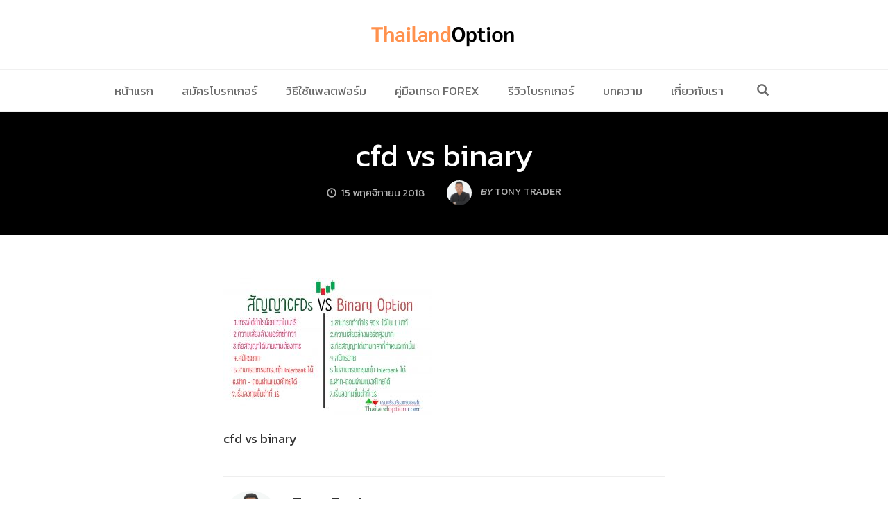

--- FILE ---
content_type: text/html
request_url: https://www.thailandoption.com/cfd-vs-binary/
body_size: 17089
content:
<!DOCTYPE html>
<html dir="ltr" lang="th" prefix="og: https://ogp.me/ns#">
<head>
    <meta charset="UTF-8">
    <meta name="viewport" content="width=device-width, initial-scale=1">
    <link rel="pingback" href="https://www.thailandoption.com/xmlrpc.php">

    <title>cfd vs binary | สอนเทรด iq option | ไบนารี่ ออฟชั่น | binary option</title>
                        <script>
                            /* You can add more configuration options to webfontloader by previously defining the WebFontConfig with your options */
                            if ( typeof WebFontConfig === "undefined" ) {
                                WebFontConfig = new Object();
                            }
                            WebFontConfig['google'] = {families: ['Kanit:100,200,300,400,500,600,700,800,900,100italic,200italic,300italic,400italic,500italic,600italic,700italic,800italic,900italic']};

                            (function() {
                                var wf = document.createElement( 'script' );
                                wf.src = 'https://ajax.googleapis.com/ajax/libs/webfont/1.5.3/webfont.js';
                                wf.type = 'text/javascript';
                                wf.async = 'true';
                                var s = document.getElementsByTagName( 'script' )[0];
                                s.parentNode.insertBefore( wf, s );
                            })();
                        </script>
                        
		<!-- All in One SEO 4.8.1.1 - aioseo.com -->
	<meta name="description" content="cfd vs binary" />
	<meta name="robots" content="max-image-preview:large" />
	<meta name="author" content="Tony Trader"/>
	<link rel="canonical" href="https://www.thailandoption.com/cfd-vs-binary/" />
	<meta name="generator" content="All in One SEO (AIOSEO) 4.8.1.1" />
		<meta property="og:locale" content="th_TH" />
		<meta property="og:site_name" content="ไบนารี่ออฟชั่น-ครบเครื่องเรื่องเทรดไบนารี่ออฟชั่น" />
		<meta property="og:type" content="article" />
		<meta property="og:title" content="cfd vs binary | สอนเทรด iq option | ไบนารี่ ออฟชั่น | binary option" />
		<meta property="og:description" content="cfd vs binary" />
		<meta property="og:url" content="https://www.thailandoption.com/cfd-vs-binary/" />
		<meta property="og:image" content="https://www.thailandoption.com/wp-content/uploads/2022/09/thailandoption-admin-logo.jpg" />
		<meta property="og:image:secure_url" content="https://www.thailandoption.com/wp-content/uploads/2022/09/thailandoption-admin-logo.jpg" />
		<meta property="og:image:width" content="1280" />
		<meta property="og:image:height" content="1280" />
		<meta property="article:published_time" content="2018-11-15T10:07:50+00:00" />
		<meta property="article:modified_time" content="2018-11-15T10:07:50+00:00" />
		<meta name="twitter:card" content="summary" />
		<meta name="twitter:title" content="cfd vs binary | สอนเทรด iq option | ไบนารี่ ออฟชั่น | binary option" />
		<meta name="twitter:description" content="cfd vs binary" />
		<meta name="twitter:image" content="https://www.thailandoption.com/wp-content/uploads/2022/09/thailandoption-admin-logo.jpg" />
		<script type="application/ld+json" class="aioseo-schema">
			{"@context":"https:\/\/schema.org","@graph":[{"@type":"BreadcrumbList","@id":"https:\/\/www.thailandoption.com\/cfd-vs-binary\/#breadcrumblist","itemListElement":[{"@type":"ListItem","@id":"https:\/\/www.thailandoption.com\/#listItem","position":1,"name":"Home","item":"https:\/\/www.thailandoption.com\/","nextItem":{"@type":"ListItem","@id":"https:\/\/www.thailandoption.com\/cfd-vs-binary\/#listItem","name":"cfd vs binary"}},{"@type":"ListItem","@id":"https:\/\/www.thailandoption.com\/cfd-vs-binary\/#listItem","position":2,"name":"cfd vs binary","previousItem":{"@type":"ListItem","@id":"https:\/\/www.thailandoption.com\/#listItem","name":"Home"}}]},{"@type":"ItemPage","@id":"https:\/\/www.thailandoption.com\/cfd-vs-binary\/#itempage","url":"https:\/\/www.thailandoption.com\/cfd-vs-binary\/","name":"cfd vs binary | \u0e2a\u0e2d\u0e19\u0e40\u0e17\u0e23\u0e14 iq option | \u0e44\u0e1a\u0e19\u0e32\u0e23\u0e35\u0e48 \u0e2d\u0e2d\u0e1f\u0e0a\u0e31\u0e48\u0e19 | binary option","description":"cfd vs binary","inLanguage":"th","isPartOf":{"@id":"https:\/\/www.thailandoption.com\/#website"},"breadcrumb":{"@id":"https:\/\/www.thailandoption.com\/cfd-vs-binary\/#breadcrumblist"},"author":{"@id":"https:\/\/www.thailandoption.com\/author\/admin\/#author"},"creator":{"@id":"https:\/\/www.thailandoption.com\/author\/admin\/#author"},"datePublished":"2018-11-15T17:07:50+07:00","dateModified":"2018-11-15T17:07:50+07:00"},{"@type":"Person","@id":"https:\/\/www.thailandoption.com\/#person","name":"Tony Trader","image":{"@type":"ImageObject","@id":"https:\/\/www.thailandoption.com\/cfd-vs-binary\/#personImage","url":"https:\/\/secure.gravatar.com\/avatar\/8f72f81ff0642415e02a7e7d8949cb5ce2fb6305fd240309a55e73ecb99227b5?s=96&d=mm&r=g","width":96,"height":96,"caption":"Tony Trader"}},{"@type":"Person","@id":"https:\/\/www.thailandoption.com\/author\/admin\/#author","url":"https:\/\/www.thailandoption.com\/author\/admin\/","name":"Tony Trader","image":{"@type":"ImageObject","@id":"https:\/\/www.thailandoption.com\/cfd-vs-binary\/#authorImage","url":"https:\/\/secure.gravatar.com\/avatar\/8f72f81ff0642415e02a7e7d8949cb5ce2fb6305fd240309a55e73ecb99227b5?s=96&d=mm&r=g","width":96,"height":96,"caption":"Tony Trader"}},{"@type":"WebSite","@id":"https:\/\/www.thailandoption.com\/#website","url":"https:\/\/www.thailandoption.com\/","name":"\u0e2a\u0e2d\u0e19\u0e2a\u0e21\u0e31\u0e04\u0e23 forex \u0e40\u0e23\u0e34\u0e48\u0e21\u0e15\u0e49\u0e19\u0e40\u0e17\u0e23\u0e14 \u0e2d\u0e22\u0e48\u0e32\u0e07\u0e21\u0e31\u0e48\u0e19\u0e43\u0e08","alternateName":"\u0e2a\u0e2d\u0e19\u0e2a\u0e21\u0e31\u0e04\u0e23 forex \u0e40\u0e23\u0e34\u0e48\u0e21\u0e15\u0e49\u0e19\u0e40\u0e17\u0e23\u0e14 \u0e2d\u0e22\u0e48\u0e32\u0e07\u0e21\u0e31\u0e48\u0e19\u0e43\u0e08","description":"\u0e2a\u0e21\u0e31\u0e04\u0e23 iq option \u0e40\u0e17\u0e23\u0e14\u0e44\u0e1a\u0e19\u0e32\u0e23\u0e35\u0e48\u0e2d\u0e2d\u0e1f\u0e0a\u0e31\u0e48\u0e19  \u0e22\u0e31\u0e48\u0e07\u0e22\u0e37\u0e19\u0e17\u0e35\u0e48\u0e19\u0e35\u0e48","inLanguage":"th","publisher":{"@id":"https:\/\/www.thailandoption.com\/#person"}}]}
		</script>
		<!-- All in One SEO -->

<link rel='dns-prefetch' href='//www.googletagmanager.com' />
<link rel='dns-prefetch' href='//fonts.googleapis.com' />
<link rel="alternate" type="application/rss+xml" title="สอนเทรด iq option | ไบนารี่ ออฟชั่น | binary option &raquo; ฟีด" href="https://www.thailandoption.com/feed/" />
<link rel="alternate" type="application/rss+xml" title="สอนเทรด iq option | ไบนารี่ ออฟชั่น | binary option &raquo; ฟีดความเห็น" href="https://www.thailandoption.com/comments/feed/" />
<script type="text/javascript" id="wpp-js" src="https://www.thailandoption.com/wp-content/plugins/wordpress-popular-posts/assets/js/wpp.min.js?ver=7.3.1" data-sampling="0" data-sampling-rate="100" data-api-url="https://www.thailandoption.com/wp-json/wordpress-popular-posts" data-post-id="5873" data-token="2adfe1f906" data-lang="0" data-debug="0"></script>
<link rel="alternate" type="application/rss+xml" title="สอนเทรด iq option | ไบนารี่ ออฟชั่น | binary option &raquo; cfd vs binary ฟีดความเห็น" href="https://www.thailandoption.com/feed/?attachment_id=5873" />
<link rel="alternate" title="oEmbed (JSON)" type="application/json+oembed" href="https://www.thailandoption.com/wp-json/oembed/1.0/embed?url=https%3A%2F%2Fwww.thailandoption.com%2Fcfd-vs-binary%2F" />
<link rel="alternate" title="oEmbed (XML)" type="text/xml+oembed" href="https://www.thailandoption.com/wp-json/oembed/1.0/embed?url=https%3A%2F%2Fwww.thailandoption.com%2Fcfd-vs-binary%2F&#038;format=xml" />
<style type="text/css" media="all">
.wpautoterms-footer{background-color:#ffffff;text-align:center;}
.wpautoterms-footer a{color:#000000;font-family:Arial, sans-serif;font-size:14px;}
.wpautoterms-footer .separator{color:#cccccc;font-family:Arial, sans-serif;font-size:14px;}</style>
<style id='wp-img-auto-sizes-contain-inline-css' type='text/css'>
img:is([sizes=auto i],[sizes^="auto," i]){contain-intrinsic-size:3000px 1500px}
/*# sourceURL=wp-img-auto-sizes-contain-inline-css */
</style>
<link rel="stylesheet" href="https://www.thailandoption.com/wp-content/cache/minify/6f14a.css" media="all" />

<link rel='stylesheet' id='mailchimp_sf_main_css-css' href='https://www.thailandoption.com/?mcsf_action=main_css&#038;ver=1.7.0' type='text/css' media='all' />
<link rel="stylesheet" href="https://www.thailandoption.com/wp-content/cache/minify/53d4c.css" media="all" />

<style id='wp-emoji-styles-inline-css' type='text/css'>

	img.wp-smiley, img.emoji {
		display: inline !important;
		border: none !important;
		box-shadow: none !important;
		height: 1em !important;
		width: 1em !important;
		margin: 0 0.07em !important;
		vertical-align: -0.1em !important;
		background: none !important;
		padding: 0 !important;
	}
/*# sourceURL=wp-emoji-styles-inline-css */
</style>
<style id='wp-block-library-inline-css' type='text/css'>
:root{--wp-block-synced-color:#7a00df;--wp-block-synced-color--rgb:122,0,223;--wp-bound-block-color:var(--wp-block-synced-color);--wp-editor-canvas-background:#ddd;--wp-admin-theme-color:#007cba;--wp-admin-theme-color--rgb:0,124,186;--wp-admin-theme-color-darker-10:#006ba1;--wp-admin-theme-color-darker-10--rgb:0,107,160.5;--wp-admin-theme-color-darker-20:#005a87;--wp-admin-theme-color-darker-20--rgb:0,90,135;--wp-admin-border-width-focus:2px}@media (min-resolution:192dpi){:root{--wp-admin-border-width-focus:1.5px}}.wp-element-button{cursor:pointer}:root .has-very-light-gray-background-color{background-color:#eee}:root .has-very-dark-gray-background-color{background-color:#313131}:root .has-very-light-gray-color{color:#eee}:root .has-very-dark-gray-color{color:#313131}:root .has-vivid-green-cyan-to-vivid-cyan-blue-gradient-background{background:linear-gradient(135deg,#00d084,#0693e3)}:root .has-purple-crush-gradient-background{background:linear-gradient(135deg,#34e2e4,#4721fb 50%,#ab1dfe)}:root .has-hazy-dawn-gradient-background{background:linear-gradient(135deg,#faaca8,#dad0ec)}:root .has-subdued-olive-gradient-background{background:linear-gradient(135deg,#fafae1,#67a671)}:root .has-atomic-cream-gradient-background{background:linear-gradient(135deg,#fdd79a,#004a59)}:root .has-nightshade-gradient-background{background:linear-gradient(135deg,#330968,#31cdcf)}:root .has-midnight-gradient-background{background:linear-gradient(135deg,#020381,#2874fc)}:root{--wp--preset--font-size--normal:16px;--wp--preset--font-size--huge:42px}.has-regular-font-size{font-size:1em}.has-larger-font-size{font-size:2.625em}.has-normal-font-size{font-size:var(--wp--preset--font-size--normal)}.has-huge-font-size{font-size:var(--wp--preset--font-size--huge)}.has-text-align-center{text-align:center}.has-text-align-left{text-align:left}.has-text-align-right{text-align:right}.has-fit-text{white-space:nowrap!important}#end-resizable-editor-section{display:none}.aligncenter{clear:both}.items-justified-left{justify-content:flex-start}.items-justified-center{justify-content:center}.items-justified-right{justify-content:flex-end}.items-justified-space-between{justify-content:space-between}.screen-reader-text{border:0;clip-path:inset(50%);height:1px;margin:-1px;overflow:hidden;padding:0;position:absolute;width:1px;word-wrap:normal!important}.screen-reader-text:focus{background-color:#ddd;clip-path:none;color:#444;display:block;font-size:1em;height:auto;left:5px;line-height:normal;padding:15px 23px 14px;text-decoration:none;top:5px;width:auto;z-index:100000}html :where(.has-border-color){border-style:solid}html :where([style*=border-top-color]){border-top-style:solid}html :where([style*=border-right-color]){border-right-style:solid}html :where([style*=border-bottom-color]){border-bottom-style:solid}html :where([style*=border-left-color]){border-left-style:solid}html :where([style*=border-width]){border-style:solid}html :where([style*=border-top-width]){border-top-style:solid}html :where([style*=border-right-width]){border-right-style:solid}html :where([style*=border-bottom-width]){border-bottom-style:solid}html :where([style*=border-left-width]){border-left-style:solid}html :where(img[class*=wp-image-]){height:auto;max-width:100%}:where(figure){margin:0 0 1em}html :where(.is-position-sticky){--wp-admin--admin-bar--position-offset:var(--wp-admin--admin-bar--height,0px)}@media screen and (max-width:600px){html :where(.is-position-sticky){--wp-admin--admin-bar--position-offset:0px}}

/*# sourceURL=wp-block-library-inline-css */
</style><style id='wp-block-heading-inline-css' type='text/css'>
h1:where(.wp-block-heading).has-background,h2:where(.wp-block-heading).has-background,h3:where(.wp-block-heading).has-background,h4:where(.wp-block-heading).has-background,h5:where(.wp-block-heading).has-background,h6:where(.wp-block-heading).has-background{padding:1.25em 2.375em}h1.has-text-align-left[style*=writing-mode]:where([style*=vertical-lr]),h1.has-text-align-right[style*=writing-mode]:where([style*=vertical-rl]),h2.has-text-align-left[style*=writing-mode]:where([style*=vertical-lr]),h2.has-text-align-right[style*=writing-mode]:where([style*=vertical-rl]),h3.has-text-align-left[style*=writing-mode]:where([style*=vertical-lr]),h3.has-text-align-right[style*=writing-mode]:where([style*=vertical-rl]),h4.has-text-align-left[style*=writing-mode]:where([style*=vertical-lr]),h4.has-text-align-right[style*=writing-mode]:where([style*=vertical-rl]),h5.has-text-align-left[style*=writing-mode]:where([style*=vertical-lr]),h5.has-text-align-right[style*=writing-mode]:where([style*=vertical-rl]),h6.has-text-align-left[style*=writing-mode]:where([style*=vertical-lr]),h6.has-text-align-right[style*=writing-mode]:where([style*=vertical-rl]){rotate:180deg}
/*# sourceURL=https://www.thailandoption.com/wp-includes/blocks/heading/style.min.css */
</style>
<style id='wp-block-list-inline-css' type='text/css'>
ol,ul{box-sizing:border-box}:root :where(.wp-block-list.has-background){padding:1.25em 2.375em}
/*# sourceURL=https://www.thailandoption.com/wp-includes/blocks/list/style.min.css */
</style>
<style id='wp-block-tag-cloud-inline-css' type='text/css'>
.wp-block-tag-cloud{box-sizing:border-box}.wp-block-tag-cloud.aligncenter{justify-content:center;text-align:center}.wp-block-tag-cloud a{display:inline-block;margin-right:5px}.wp-block-tag-cloud span{display:inline-block;margin-left:5px;text-decoration:none}:root :where(.wp-block-tag-cloud.is-style-outline){display:flex;flex-wrap:wrap;gap:1ch}:root :where(.wp-block-tag-cloud.is-style-outline a){border:1px solid;font-size:unset!important;margin-right:0;padding:1ch 2ch;text-decoration:none!important}
/*# sourceURL=https://www.thailandoption.com/wp-includes/blocks/tag-cloud/style.min.css */
</style>
<style id='wp-block-paragraph-inline-css' type='text/css'>
.is-small-text{font-size:.875em}.is-regular-text{font-size:1em}.is-large-text{font-size:2.25em}.is-larger-text{font-size:3em}.has-drop-cap:not(:focus):first-letter{float:left;font-size:8.4em;font-style:normal;font-weight:100;line-height:.68;margin:.05em .1em 0 0;text-transform:uppercase}body.rtl .has-drop-cap:not(:focus):first-letter{float:none;margin-left:.1em}p.has-drop-cap.has-background{overflow:hidden}:root :where(p.has-background){padding:1.25em 2.375em}:where(p.has-text-color:not(.has-link-color)) a{color:inherit}p.has-text-align-left[style*="writing-mode:vertical-lr"],p.has-text-align-right[style*="writing-mode:vertical-rl"]{rotate:180deg}
/*# sourceURL=https://www.thailandoption.com/wp-includes/blocks/paragraph/style.min.css */
</style>
<style id='global-styles-inline-css' type='text/css'>
:root{--wp--preset--aspect-ratio--square: 1;--wp--preset--aspect-ratio--4-3: 4/3;--wp--preset--aspect-ratio--3-4: 3/4;--wp--preset--aspect-ratio--3-2: 3/2;--wp--preset--aspect-ratio--2-3: 2/3;--wp--preset--aspect-ratio--16-9: 16/9;--wp--preset--aspect-ratio--9-16: 9/16;--wp--preset--color--black: #000000;--wp--preset--color--cyan-bluish-gray: #abb8c3;--wp--preset--color--white: #ffffff;--wp--preset--color--pale-pink: #f78da7;--wp--preset--color--vivid-red: #cf2e2e;--wp--preset--color--luminous-vivid-orange: #ff6900;--wp--preset--color--luminous-vivid-amber: #fcb900;--wp--preset--color--light-green-cyan: #7bdcb5;--wp--preset--color--vivid-green-cyan: #00d084;--wp--preset--color--pale-cyan-blue: #8ed1fc;--wp--preset--color--vivid-cyan-blue: #0693e3;--wp--preset--color--vivid-purple: #9b51e0;--wp--preset--gradient--vivid-cyan-blue-to-vivid-purple: linear-gradient(135deg,rgb(6,147,227) 0%,rgb(155,81,224) 100%);--wp--preset--gradient--light-green-cyan-to-vivid-green-cyan: linear-gradient(135deg,rgb(122,220,180) 0%,rgb(0,208,130) 100%);--wp--preset--gradient--luminous-vivid-amber-to-luminous-vivid-orange: linear-gradient(135deg,rgb(252,185,0) 0%,rgb(255,105,0) 100%);--wp--preset--gradient--luminous-vivid-orange-to-vivid-red: linear-gradient(135deg,rgb(255,105,0) 0%,rgb(207,46,46) 100%);--wp--preset--gradient--very-light-gray-to-cyan-bluish-gray: linear-gradient(135deg,rgb(238,238,238) 0%,rgb(169,184,195) 100%);--wp--preset--gradient--cool-to-warm-spectrum: linear-gradient(135deg,rgb(74,234,220) 0%,rgb(151,120,209) 20%,rgb(207,42,186) 40%,rgb(238,44,130) 60%,rgb(251,105,98) 80%,rgb(254,248,76) 100%);--wp--preset--gradient--blush-light-purple: linear-gradient(135deg,rgb(255,206,236) 0%,rgb(152,150,240) 100%);--wp--preset--gradient--blush-bordeaux: linear-gradient(135deg,rgb(254,205,165) 0%,rgb(254,45,45) 50%,rgb(107,0,62) 100%);--wp--preset--gradient--luminous-dusk: linear-gradient(135deg,rgb(255,203,112) 0%,rgb(199,81,192) 50%,rgb(65,88,208) 100%);--wp--preset--gradient--pale-ocean: linear-gradient(135deg,rgb(255,245,203) 0%,rgb(182,227,212) 50%,rgb(51,167,181) 100%);--wp--preset--gradient--electric-grass: linear-gradient(135deg,rgb(202,248,128) 0%,rgb(113,206,126) 100%);--wp--preset--gradient--midnight: linear-gradient(135deg,rgb(2,3,129) 0%,rgb(40,116,252) 100%);--wp--preset--font-size--small: 13px;--wp--preset--font-size--medium: 20px;--wp--preset--font-size--large: 36px;--wp--preset--font-size--x-large: 42px;--wp--preset--spacing--20: 0.44rem;--wp--preset--spacing--30: 0.67rem;--wp--preset--spacing--40: 1rem;--wp--preset--spacing--50: 1.5rem;--wp--preset--spacing--60: 2.25rem;--wp--preset--spacing--70: 3.38rem;--wp--preset--spacing--80: 5.06rem;--wp--preset--shadow--natural: 6px 6px 9px rgba(0, 0, 0, 0.2);--wp--preset--shadow--deep: 12px 12px 50px rgba(0, 0, 0, 0.4);--wp--preset--shadow--sharp: 6px 6px 0px rgba(0, 0, 0, 0.2);--wp--preset--shadow--outlined: 6px 6px 0px -3px rgb(255, 255, 255), 6px 6px rgb(0, 0, 0);--wp--preset--shadow--crisp: 6px 6px 0px rgb(0, 0, 0);}:where(.is-layout-flex){gap: 0.5em;}:where(.is-layout-grid){gap: 0.5em;}body .is-layout-flex{display: flex;}.is-layout-flex{flex-wrap: wrap;align-items: center;}.is-layout-flex > :is(*, div){margin: 0;}body .is-layout-grid{display: grid;}.is-layout-grid > :is(*, div){margin: 0;}:where(.wp-block-columns.is-layout-flex){gap: 2em;}:where(.wp-block-columns.is-layout-grid){gap: 2em;}:where(.wp-block-post-template.is-layout-flex){gap: 1.25em;}:where(.wp-block-post-template.is-layout-grid){gap: 1.25em;}.has-black-color{color: var(--wp--preset--color--black) !important;}.has-cyan-bluish-gray-color{color: var(--wp--preset--color--cyan-bluish-gray) !important;}.has-white-color{color: var(--wp--preset--color--white) !important;}.has-pale-pink-color{color: var(--wp--preset--color--pale-pink) !important;}.has-vivid-red-color{color: var(--wp--preset--color--vivid-red) !important;}.has-luminous-vivid-orange-color{color: var(--wp--preset--color--luminous-vivid-orange) !important;}.has-luminous-vivid-amber-color{color: var(--wp--preset--color--luminous-vivid-amber) !important;}.has-light-green-cyan-color{color: var(--wp--preset--color--light-green-cyan) !important;}.has-vivid-green-cyan-color{color: var(--wp--preset--color--vivid-green-cyan) !important;}.has-pale-cyan-blue-color{color: var(--wp--preset--color--pale-cyan-blue) !important;}.has-vivid-cyan-blue-color{color: var(--wp--preset--color--vivid-cyan-blue) !important;}.has-vivid-purple-color{color: var(--wp--preset--color--vivid-purple) !important;}.has-black-background-color{background-color: var(--wp--preset--color--black) !important;}.has-cyan-bluish-gray-background-color{background-color: var(--wp--preset--color--cyan-bluish-gray) !important;}.has-white-background-color{background-color: var(--wp--preset--color--white) !important;}.has-pale-pink-background-color{background-color: var(--wp--preset--color--pale-pink) !important;}.has-vivid-red-background-color{background-color: var(--wp--preset--color--vivid-red) !important;}.has-luminous-vivid-orange-background-color{background-color: var(--wp--preset--color--luminous-vivid-orange) !important;}.has-luminous-vivid-amber-background-color{background-color: var(--wp--preset--color--luminous-vivid-amber) !important;}.has-light-green-cyan-background-color{background-color: var(--wp--preset--color--light-green-cyan) !important;}.has-vivid-green-cyan-background-color{background-color: var(--wp--preset--color--vivid-green-cyan) !important;}.has-pale-cyan-blue-background-color{background-color: var(--wp--preset--color--pale-cyan-blue) !important;}.has-vivid-cyan-blue-background-color{background-color: var(--wp--preset--color--vivid-cyan-blue) !important;}.has-vivid-purple-background-color{background-color: var(--wp--preset--color--vivid-purple) !important;}.has-black-border-color{border-color: var(--wp--preset--color--black) !important;}.has-cyan-bluish-gray-border-color{border-color: var(--wp--preset--color--cyan-bluish-gray) !important;}.has-white-border-color{border-color: var(--wp--preset--color--white) !important;}.has-pale-pink-border-color{border-color: var(--wp--preset--color--pale-pink) !important;}.has-vivid-red-border-color{border-color: var(--wp--preset--color--vivid-red) !important;}.has-luminous-vivid-orange-border-color{border-color: var(--wp--preset--color--luminous-vivid-orange) !important;}.has-luminous-vivid-amber-border-color{border-color: var(--wp--preset--color--luminous-vivid-amber) !important;}.has-light-green-cyan-border-color{border-color: var(--wp--preset--color--light-green-cyan) !important;}.has-vivid-green-cyan-border-color{border-color: var(--wp--preset--color--vivid-green-cyan) !important;}.has-pale-cyan-blue-border-color{border-color: var(--wp--preset--color--pale-cyan-blue) !important;}.has-vivid-cyan-blue-border-color{border-color: var(--wp--preset--color--vivid-cyan-blue) !important;}.has-vivid-purple-border-color{border-color: var(--wp--preset--color--vivid-purple) !important;}.has-vivid-cyan-blue-to-vivid-purple-gradient-background{background: var(--wp--preset--gradient--vivid-cyan-blue-to-vivid-purple) !important;}.has-light-green-cyan-to-vivid-green-cyan-gradient-background{background: var(--wp--preset--gradient--light-green-cyan-to-vivid-green-cyan) !important;}.has-luminous-vivid-amber-to-luminous-vivid-orange-gradient-background{background: var(--wp--preset--gradient--luminous-vivid-amber-to-luminous-vivid-orange) !important;}.has-luminous-vivid-orange-to-vivid-red-gradient-background{background: var(--wp--preset--gradient--luminous-vivid-orange-to-vivid-red) !important;}.has-very-light-gray-to-cyan-bluish-gray-gradient-background{background: var(--wp--preset--gradient--very-light-gray-to-cyan-bluish-gray) !important;}.has-cool-to-warm-spectrum-gradient-background{background: var(--wp--preset--gradient--cool-to-warm-spectrum) !important;}.has-blush-light-purple-gradient-background{background: var(--wp--preset--gradient--blush-light-purple) !important;}.has-blush-bordeaux-gradient-background{background: var(--wp--preset--gradient--blush-bordeaux) !important;}.has-luminous-dusk-gradient-background{background: var(--wp--preset--gradient--luminous-dusk) !important;}.has-pale-ocean-gradient-background{background: var(--wp--preset--gradient--pale-ocean) !important;}.has-electric-grass-gradient-background{background: var(--wp--preset--gradient--electric-grass) !important;}.has-midnight-gradient-background{background: var(--wp--preset--gradient--midnight) !important;}.has-small-font-size{font-size: var(--wp--preset--font-size--small) !important;}.has-medium-font-size{font-size: var(--wp--preset--font-size--medium) !important;}.has-large-font-size{font-size: var(--wp--preset--font-size--large) !important;}.has-x-large-font-size{font-size: var(--wp--preset--font-size--x-large) !important;}
/*# sourceURL=global-styles-inline-css */
</style>

<style id='classic-theme-styles-inline-css' type='text/css'>
/*! This file is auto-generated */
.wp-block-button__link{color:#fff;background-color:#32373c;border-radius:9999px;box-shadow:none;text-decoration:none;padding:calc(.667em + 2px) calc(1.333em + 2px);font-size:1.125em}.wp-block-file__button{background:#32373c;color:#fff;text-decoration:none}
/*# sourceURL=/wp-includes/css/classic-themes.min.css */
</style>
<link rel="stylesheet" href="https://www.thailandoption.com/wp-content/cache/minify/856fa.css" media="all" />


<style id='akismet-widget-style-inline-css' type='text/css'>

			.a-stats {
				--akismet-color-mid-green: #357b49;
				--akismet-color-white: #fff;
				--akismet-color-light-grey: #f6f7f7;

				max-width: 350px;
				width: auto;
			}

			.a-stats * {
				all: unset;
				box-sizing: border-box;
			}

			.a-stats strong {
				font-weight: 600;
			}

			.a-stats a.a-stats__link,
			.a-stats a.a-stats__link:visited,
			.a-stats a.a-stats__link:active {
				background: var(--akismet-color-mid-green);
				border: none;
				box-shadow: none;
				border-radius: 8px;
				color: var(--akismet-color-white);
				cursor: pointer;
				display: block;
				font-family: -apple-system, BlinkMacSystemFont, 'Segoe UI', 'Roboto', 'Oxygen-Sans', 'Ubuntu', 'Cantarell', 'Helvetica Neue', sans-serif;
				font-weight: 500;
				padding: 12px;
				text-align: center;
				text-decoration: none;
				transition: all 0.2s ease;
			}

			/* Extra specificity to deal with TwentyTwentyOne focus style */
			.widget .a-stats a.a-stats__link:focus {
				background: var(--akismet-color-mid-green);
				color: var(--akismet-color-white);
				text-decoration: none;
			}

			.a-stats a.a-stats__link:hover {
				filter: brightness(110%);
				box-shadow: 0 4px 12px rgba(0, 0, 0, 0.06), 0 0 2px rgba(0, 0, 0, 0.16);
			}

			.a-stats .count {
				color: var(--akismet-color-white);
				display: block;
				font-size: 1.5em;
				line-height: 1.4;
				padding: 0 13px;
				white-space: nowrap;
			}
		
/*# sourceURL=akismet-widget-style-inline-css */
</style>
<link rel='stylesheet' id='seed-fonts-all-css' href='https://fonts.googleapis.com/css?family=Kanit%3A400&#038;ver=6.9' type='text/css' media='all' />
<style id='seed-fonts-all-inline-css' type='text/css'>
h1, h2, h3, h4, h5, h6, nav, .nav, .menu, button, .button, .btn, .price, ._heading, .wp-block-pullquote blockquote, blockquote, label, legend{font-family: "Kanit",sans-serif !important; font-weight: 400 !important; }body {--s-heading:"Kanit",sans-serif !important}body {--s-heading-weight:400}
/*# sourceURL=seed-fonts-all-inline-css */
</style>
<link rel='stylesheet' id='seed-fonts-body-all-css' href='https://fonts.googleapis.com/css?family=Kanit%3A400&#038;ver=6.9' type='text/css' media='all' />
<style id='seed-fonts-body-all-inline-css' type='text/css'>
body{font-family: "Kanit",sans-serif !important; font-weight: 400 !important; font-size: 18px !important; line-height: 1.6 !important; }body {--s-body:"Kanit",sans-serif !important;--s-body-line-height:1.6;}
/*# sourceURL=seed-fonts-body-all-inline-css */
</style>
<link rel="stylesheet" href="https://www.thailandoption.com/wp-content/cache/minify/3cdf4.css" media="all" />

<script  src="https://www.thailandoption.com/wp-content/cache/minify/49697.js"></script>




<script type="text/javascript" id="op3-dashboard-tracking-js-extra">
/* <![CDATA[ */
var OPDashboardStats = {"pid":"5873","pageview_record_id":null,"rest_url":"https://www.thailandoption.com/wp-json/opd/v1/opd-tracking"};
//# sourceURL=op3-dashboard-tracking-js-extra
/* ]]> */
</script>
<script  src="https://www.thailandoption.com/wp-content/cache/minify/06ca9.js"></script>


<!-- Google tag (gtag.js) snippet added by Site Kit -->

<!-- Google Analytics snippet added by Site Kit -->
<script type="text/javascript" src="https://www.googletagmanager.com/gtag/js?id=G-CPVQ4F1D9W" id="google_gtagjs-js" async></script>
<script type="text/javascript" id="google_gtagjs-js-after">
/* <![CDATA[ */
window.dataLayer = window.dataLayer || [];function gtag(){dataLayer.push(arguments);}
gtag("set","linker",{"domains":["www.thailandoption.com"]});
gtag("js", new Date());
gtag("set", "developer_id.dZTNiMT", true);
gtag("config", "G-CPVQ4F1D9W");
//# sourceURL=google_gtagjs-js-after
/* ]]> */
</script>

<!-- End Google tag (gtag.js) snippet added by Site Kit -->
<link rel="https://api.w.org/" href="https://www.thailandoption.com/wp-json/" /><link rel="alternate" title="JSON" type="application/json" href="https://www.thailandoption.com/wp-json/wp/v2/media/5873" /><link rel="EditURI" type="application/rsd+xml" title="RSD" href="https://www.thailandoption.com/xmlrpc.php?rsd" />
<meta name="generator" content="WordPress 6.9" />
<link rel='shortlink' href='https://www.thailandoption.com/?p=5873' />
<meta name="generator" content="Site Kit by Google 1.150.0" /><script type="text/javascript">
	jQuery(function($) {
		$('.date-pick').each(function() {
			var format = $(this).data('format') || 'mm/dd/yyyy';
			format = format.replace(/yyyy/i, 'yy');
			$(this).datepicker({
				autoFocusNextInput: true,
				constrainInput: false,
				changeMonth: true,
				changeYear: true,
				beforeShow: function(input, inst) { $('#ui-datepicker-div').addClass('show'); },
				dateFormat: format.toLowerCase(),
			});
		});
		d = new Date();
		$('.birthdate-pick').each(function() {
			var format = $(this).data('format') || 'mm/dd';
			format = format.replace(/yyyy/i, 'yy');
			$(this).datepicker({
				autoFocusNextInput: true,
				constrainInput: false,
				changeMonth: true,
				changeYear: false,
				minDate: new Date(d.getFullYear(), 1-1, 1),
				maxDate: new Date(d.getFullYear(), 12-1, 31),
				beforeShow: function(input, inst) { $('#ui-datepicker-div').removeClass('show'); },
				dateFormat: format.toLowerCase(),
			});

		});

	});
</script>
<script type='text/javascript' data-cfasync='false'>var _mmunch = {'front': false, 'page': false, 'post': false, 'category': false, 'author': false, 'search': false, 'attachment': false, 'tag': false};_mmunch['post'] = true; _mmunch['postData'] = {"ID":5873,"post_name":"cfd-vs-binary","post_title":"cfd vs binary","post_type":"attachment","post_author":"1","post_status":"inherit"}; _mmunch['postCategories'] = []; _mmunch['postTags'] = false; _mmunch['postAuthor'] = {"name":"","ID":""};_mmunch['attachment'] = true;</script><script data-cfasync="false" src="//a.mailmunch.co/app/v1/site.js" id="mailmunch-script" data-plugin="mailmunch" data-mailmunch-site-id="1065865" async></script>            <style id="wpp-loading-animation-styles">@-webkit-keyframes bgslide{from{background-position-x:0}to{background-position-x:-200%}}@keyframes bgslide{from{background-position-x:0}to{background-position-x:-200%}}.wpp-widget-block-placeholder,.wpp-shortcode-placeholder{margin:0 auto;width:60px;height:3px;background:#dd3737;background:linear-gradient(90deg,#dd3737 0%,#571313 10%,#dd3737 100%);background-size:200% auto;border-radius:3px;-webkit-animation:bgslide 1s infinite linear;animation:bgslide 1s infinite linear}</style>
            <meta name="p:domain_verify" content="52e1ae4bf8602549bb74ff69d1259bd4"/><link rel="icon" href="https://www.thailandoption.com/wp-content/uploads/2023/06/Logo-Binary-option-guides-150x150.png" sizes="32x32" />
<link rel="icon" href="https://www.thailandoption.com/wp-content/uploads/2023/06/Logo-Binary-option-guides-300x300.png" sizes="192x192" />
<link rel="apple-touch-icon" href="https://www.thailandoption.com/wp-content/uploads/2023/06/Logo-Binary-option-guides-300x300.png" />
<meta name="msapplication-TileImage" content="https://www.thailandoption.com/wp-content/uploads/2023/06/Logo-Binary-option-guides-300x300.png" />
		<style type="text/css" id="wp-custom-css">
			.menu-button { 
background-color:#eb5e28;
border:1px;
border-radius:3px;
-webkit-box-shadow:1px 1px 0px 0px #2f2f2f;
-moz-box-shadow:1px 1px 0px 0px #2f2f2f;
box-shadow:1px 1px 0px 0px #2f2f2f;
}
.menu-button a,  .menu-button a:hover, .menu-button a:active { 
color:#fff !important;
}		</style>
		<style type="text/css" title="dynamic-css" class="options-output">.sub-menu{border-bottom-color:#000000;}.op-navbar{background:#ffffff;}.op-navbar{border-bottom-color:#f0f0f0;}.header-style-centered #navbar, .header-style-with-tagline #navbar{border-top-color:#f0f0f0;}.op-footer{background:#f7f7f7;}.op-footer h1, .op-footer h2, .op-footer h3, .op-footer h4, .op-footer h5, .op-footer h6, .op-footer .calendar_wrap{color:#000000;}.op-footer, .footer-copyright, .op-footer p, .op-footer ul, .op-footer{color:#6d6d6d;}.op-footer a{color:#6d6d6d;}.op-footer a:hover{color:#6d6d6d;}.op-footer a:active{color:#6d6d6d;}.op-entry a{color:#804400;}.op-entry a:hover{color:#dd3333;}.op-entry a:active{color:#dd3333;}.btn a, .btn, .btn-primary,
                                        .op-navbar .nav-close-wrap,
                                        .pagination > .btn,
                                        #infinite-handle span button,
                                        .woocommerce-product-search [type=submit],
                                        .woocommerce .widget_price_filter .ui-slider .ui-slider-range,
                                        .woocommerce .widget_price_filter .ui-slider .ui-slider-handle{background-color:#804400;}.op-read-more{border-color:#804400;}.btn a:hover,
                                        .btn:hover,
                                        .btn-primary:hover,
                                        .btn a:active,
                                        .btn:active,
                                        .btn-primary:active,
                                        .pagination > .btn:hover,
                                        .pagination > .btn:active,
                                        #infinite-handle span button:hover,
                                        #infinite-handle span button:active,
                                        .woocommerce-product-search [type=submit]:hover,
                                        .woocommerce-product-search [type=submit]:active,
                                        .woocommerce .widget_price_filter .ui-slider .ui-slider-range:hover,
                                        .woocommerce .widget_price_filter .ui-slider .ui-slider-range:active,
                                        .woocommerce .widget_price_filter .ui-slider .ui-slider-handle:hover,
                                        .woocommerce .widget_price_filter .ui-slider .ui-slider-handle:active,
                                        .woocommerce .widget_price_filter .price_slider_wrapper .ui-widget-content,
                                        .woocommerce .widget_price_filter .price_slider_wrapper .ui-widget-content:hover,
                                        .woocommerce .widget_price_filter .price_slider_wrapper .ui-widget-content:active{background-color:#804400;}.op-read-more:hover,
                                        .op-read-more:active{border-color:#804400;}.btn a, .btn, .btn-primary,
                            .pagination > .btn,
                            .pagination > .btn:hover,
                            .pagination > .btn:active,
                            #infinite-handle span button,
                            #infinite-handle span button:hover,
                            #infinite-handle span button:hover:active,
                            .op-navbar .nav-close-wrap,
                            .woocommerce-product-search [type=submit]{color:#ffffff;}.op-navbar .navbar-nav > .menu-item > a, .op-navbar .navbar-nav li .navbar-tagline,
                                .op-navbar .navbar-nav .menu-item .menu-item-search-link,
                                .op-navbar .navbar-nav .menu-item .op-search-form-close-button,
                                .op-navbar.navbar-default .navbar-toggle,
                                .op-search-form-top-menu {color:#6b6b6b;} .op-navbar .navbar-nav > .menu-item:hover > a,
                                .op-navbar .navbar-nav li .navbar-tagline:hover,
                                .op-navbar .navbar-nav .menu-item .menu-item-search-link:hover,
                                .op-navbar .navbar-nav .menu-item .op-search-form-close-button:hover,
                                .op-navbar.navbar-default .navbar-toggle:hover,
                                .op-navbar .navbar-nav li .sub-menu a:hover {color:#6b6b6b;} .op-navbar .navbar-nav > .menu-item.active a,
                                .op-navbar .navbar-nav > .menu-item.active:hover a {color:#6b6b6b;} .op-small-category-link a,
                            .op-small-category-link a:hover,
                            .op-small-category-link a:focus,
                            .op-small-category-link a:active,
                            .op-small-category-link span,
                            .op-content-grid-row .op-small-category-link a,
                            .op-homepage-hero-category,
                            .op-homepage-hero-category:hover,
                            .op-homepage-hero-category:focus,
                            .op-homepage-hero-category:active{color:#ffffff;}.op-small-category-link a,
                                        .op-small-category-link a:hover,
                                        .op-small-category-link a:focus,
                                        .op-small-category-link a:active,
                                        .op-small-category-link span,
                                        .op-homepage-hero-category,
                                        .op-homepage-hero-category:hover,
                                        .op-homepage-hero-category:focus,
                                        .op-homepage-hero-category:active{background-color:#804400;}h2{line-height:40px;font-size:35px;opacity: 1;visibility: visible;-webkit-transition: opacity 0.24s ease-in-out;-moz-transition: opacity 0.24s ease-in-out;transition: opacity 0.24s ease-in-out;}.wf-loading h2{}.ie.wf-loading h2{}.navbar-brand h1{font-family:Kanit,Arial, Helvetica, sans-serif;text-transform:none;line-height:55px;letter-spacing:0px;font-weight:700;font-style:normal;color:#333333;font-size:40px;opacity: 1;visibility: visible;-webkit-transition: opacity 0.24s ease-in-out;-moz-transition: opacity 0.24s ease-in-out;transition: opacity 0.24s ease-in-out;}.wf-loading .navbar-brand h1{}.ie.wf-loading .navbar-brand h1{}.navbar-tagline{font-family:Kanit,Arial, Helvetica, sans-serif;text-transform:none;line-height:29px;letter-spacing:0px;font-weight:400;font-style:normal;color:#333333;font-size:18px;opacity: 1;visibility: visible;-webkit-transition: opacity 0.24s ease-in-out;-moz-transition: opacity 0.24s ease-in-out;transition: opacity 0.24s ease-in-out;}.wf-loading .navbar-tagline{}.ie.wf-loading .navbar-tagline{}.op-hero-area h1,
                .op-hero-area .op-headline,
                .op-hero-area.op-blog-post .op-hero-header{font-family:Kanit,Arial, Helvetica, sans-serif;line-height:55px;letter-spacing:0px;font-weight:600;font-style:normal;color:#ffffff;font-size:45px;opacity: 1;visibility: visible;-webkit-transition: opacity 0.24s ease-in-out;-moz-transition: opacity 0.24s ease-in-out;transition: opacity 0.24s ease-in-out;}.wf-loading .op-hero-area h1,.wf-loading 
                .op-hero-area .op-headline,.wf-loading 
                .op-hero-area.op-blog-post .op-hero-header{}.ie.wf-loading .op-hero-area h1,.ie.wf-loading 
                .op-hero-area .op-headline,.ie.wf-loading 
                .op-hero-area.op-blog-post .op-hero-header{}body, p{font-family:Kanit,Arial, Helvetica, sans-serif;line-height:29px;letter-spacing:0px;font-weight:400;font-style:normal;color:#333333;font-size:18px;opacity: 1;visibility: visible;-webkit-transition: opacity 0.24s ease-in-out;-moz-transition: opacity 0.24s ease-in-out;transition: opacity 0.24s ease-in-out;}.wf-loading body,.wf-loading  p{}.ie.wf-loading body,.ie.wf-loading  p{}.op-navbar .navbar-nav .menu-item a{font-family:Kanit,Arial, Helvetica, sans-serif;text-align:left;line-height:26px;letter-spacing:0px;font-weight:400;font-style:normal;font-size:17px;opacity: 1;visibility: visible;-webkit-transition: opacity 0.24s ease-in-out;-moz-transition: opacity 0.24s ease-in-out;transition: opacity 0.24s ease-in-out;}.wf-loading .op-navbar .navbar-nav .menu-item a{}.ie.wf-loading .op-navbar .navbar-nav .menu-item a{}h1,.op-entry h1{font-family:Kanit,Arial, Helvetica, sans-serif;line-height:45px;letter-spacing:0px;font-weight:500;font-style:normal;color:#333333;font-size:30px;opacity: 1;visibility: visible;-webkit-transition: opacity 0.24s ease-in-out;-moz-transition: opacity 0.24s ease-in-out;transition: opacity 0.24s ease-in-out;}.wf-loading h1,.wf-loading .op-entry h1{}.ie.wf-loading h1,.ie.wf-loading .op-entry h1{}h2,.op-entry h2,.woocommerce-Reviews-title,.comment-reply-title{font-family:Kanit,Arial, Helvetica, sans-serif;line-height:39px;letter-spacing:0px;font-weight:700;font-style:normal;color:#333333;font-size:26px;opacity: 1;visibility: visible;-webkit-transition: opacity 0.24s ease-in-out;-moz-transition: opacity 0.24s ease-in-out;transition: opacity 0.24s ease-in-out;}.wf-loading h2,.wf-loading .op-entry h2,.wf-loading .woocommerce-Reviews-title,.wf-loading .comment-reply-title{}.ie.wf-loading h2,.ie.wf-loading .op-entry h2,.ie.wf-loading .woocommerce-Reviews-title,.ie.wf-loading .comment-reply-title{}h3,.op-entry h3{font-family:Kanit,Arial, Helvetica, sans-serif;line-height:33px;letter-spacing:0px;font-weight:700;font-style:normal;color:#333333;font-size:22px;opacity: 1;visibility: visible;-webkit-transition: opacity 0.24s ease-in-out;-moz-transition: opacity 0.24s ease-in-out;transition: opacity 0.24s ease-in-out;}.wf-loading h3,.wf-loading .op-entry h3{}.ie.wf-loading h3,.ie.wf-loading .op-entry h3{}h4,.op-entry h4{font-family:Kanit,Arial, Helvetica, sans-serif;line-height:30px;letter-spacing:0px;font-weight:400;font-style:normal;color:#333333;font-size:20px;opacity: 1;visibility: visible;-webkit-transition: opacity 0.24s ease-in-out;-moz-transition: opacity 0.24s ease-in-out;transition: opacity 0.24s ease-in-out;}.wf-loading h4,.wf-loading .op-entry h4{}.ie.wf-loading h4,.ie.wf-loading .op-entry h4{}h5,.op-entry h5{font-family:Kanit,Arial, Helvetica, sans-serif;line-height:27px;letter-spacing:0px;font-weight:700;font-style:normal;color:#333333;font-size:16px;opacity: 1;visibility: visible;-webkit-transition: opacity 0.24s ease-in-out;-moz-transition: opacity 0.24s ease-in-out;transition: opacity 0.24s ease-in-out;}.wf-loading h5,.wf-loading .op-entry h5{}.ie.wf-loading h5,.ie.wf-loading .op-entry h5{}h6,.op-entry h6{font-family:Kanit,Arial, Helvetica, sans-serif;line-height:24px;letter-spacing:0px;font-weight:400;font-style:normal;color:#333333;font-size:14px;opacity: 1;visibility: visible;-webkit-transition: opacity 0.24s ease-in-out;-moz-transition: opacity 0.24s ease-in-out;transition: opacity 0.24s ease-in-out;}.wf-loading h6,.wf-loading .op-entry h6{}.ie.wf-loading h6,.ie.wf-loading .op-entry h6{}.op-archive-title{font-family:Kanit,Arial, Helvetica, sans-serif;line-height:45px;letter-spacing:0px;font-weight:500;font-style:normal;color:#333333;font-size:30px;opacity: 1;visibility: visible;-webkit-transition: opacity 0.24s ease-in-out;-moz-transition: opacity 0.24s ease-in-out;transition: opacity 0.24s ease-in-out;}.wf-loading .op-archive-title{}.ie.wf-loading .op-archive-title{}.op-homepage-hero-button,
                            .op-homepage-hero-button:hover,
                            .op-homepage-hero-button:active,
                            .op-homepage-hero-button:focus{color:#ffffff;}.op-homepage-hero-button-style-2{border-color:#ffffff;}.op-homepage-hero{background-size:cover;background-image:url('https://www.thailandoption.com/wp-content/uploads/2022/09/binary-option-bg.png');}.op-homepage-hero-container{background-color:rgba(50,50,50,0.75);}.op-homepage-hero, .op-homepage-hero-content, .op-homepage-hero-title, .op-homepage-hero-subtitle, .op-homepage-hero-excerpt{color:#ffffff;}.op-homepage-hero-title::after{background-color:#ffffff;}.op-homepage-hero-title{font-family:Kanit;font-weight:600;font-style:normal;opacity: 1;visibility: visible;-webkit-transition: opacity 0.24s ease-in-out;-moz-transition: opacity 0.24s ease-in-out;transition: opacity 0.24s ease-in-out;}.wf-loading .op-homepage-hero-title{}.ie.wf-loading .op-homepage-hero-title{}.op-homepage-hero-subtitle,.op-homepage-hero-excerpt{font-family:Kanit;font-weight:400;font-style:normal;opacity: 1;visibility: visible;-webkit-transition: opacity 0.24s ease-in-out;-moz-transition: opacity 0.24s ease-in-out;transition: opacity 0.24s ease-in-out;}.wf-loading .op-homepage-hero-subtitle,.wf-loading .op-homepage-hero-excerpt{}.ie.wf-loading .op-homepage-hero-subtitle,.ie.wf-loading .op-homepage-hero-excerpt{}.op-homepage-hero-button{font-family:Kanit;font-weight:400;font-style:normal;opacity: 1;visibility: visible;-webkit-transition: opacity 0.24s ease-in-out;-moz-transition: opacity 0.24s ease-in-out;transition: opacity 0.24s ease-in-out;}.wf-loading .op-homepage-hero-button{}.ie.wf-loading .op-homepage-hero-button{}.op-blog-post-header{background-size:cover;background-position:center center;}.op-hero-header,
                .op-hero-area .feature-title,
                .op-hero-area .op-headline,
                .op-hero-area p,
                .op-hero-layout-meta-wrap,
                .op-blog-meta-wrapper,
                .op-hero-layout-meta-wrap a{color:#ffffff;}.page .op-hero-header, .page .op-hero-area .feature-title, .page .op-hero-area .op-headline, .page .op-hero-layout-meta-wrap, .page .op-blog-meta-wrapper, .page .op-hero-layout-meta-wrap a{color:#ffffff;}</style><style type="text/css">.op-blog-post-header {background-color: #000000;
                background-image: -moz-linear-gradient(top, #000000 0%, #000000 100%);
                background-image: -webkit-linear-gradient(top, #000000 0%, #000000 100%);
                background-image: linear-gradient(to bottom, #000000 0%, #000000 100%);
                filter: progid:DXImageTransform.Microsoft.gradient(startColorstr='#000000', endColorstr='#000000', GradientType=0);}</style></head>

<body class="attachment wp-singular attachment-template-default single single-attachment postid-5873 attachmentid-5873 attachment-jpeg wp-custom-logo wp-theme-op-smart-theme3" itemscope="itemscope" itemtype="http://schema.org/WebPage">
        <div id="page" class="page-container hfeed site">
        <a class="skip-link screen-reader-text" href="#content">Skip to content</a>
        <header id="masthead" class="site-header"  itemscope="itemscope" itemtype="http://schema.org/WPHeader" role="banner">
            <nav class="op-navbar navbar navbar-default header-style-centered" itemscope="itemscope" itemtype="http://schema.org/SiteNavigationElement" role="navigation">
                                <div class="navbar op-removable-top">
                    <div class="container op-container">
                       <a class="navbar-brand navbar-center" href="https://www.thailandoption.com/">
                            <img src="https://www.thailandoption.com/wp-content/uploads/2024/10/ThailandOption-Logo-220x50-1.png" srcset="https://www.thailandoption.com/wp-content/uploads/2024/10/ThailandOption-Logo-220x50-1.png 1x, https://www.thailandoption.com/wp-content/uploads/2024/10/Retina-Logo-ThailandOption-440-x-100-edit.png 2x" title="สอนเทรด iq option | ไบนารี่ ออฟชั่น | binary option" alt="สอนเทรด iq option | ไบนารี่ ออฟชั่น | binary option" width="220" height="50">                        </a>
                        <div class="navbar-header">
                            <button class="navbar-toggle glyphicon glyphicon-menu-hamburger" data-toggle="collapse" data-target="#mainNav">
                                <span class="sr-only">Toggle navigation</span>
                            </button>
                        </div>
                    </div>
                </div>
                <div id="navbar" class="navbar-menu">
                    <div class="nav-close-wrap text-right">
                        <span class="glyphicon glyphicon-remove closenav"></span>
                    </div>
                    <div class="navbar-centered-menu container">
                        <div class="menu-main-menu-container"><ul id="menu-main-menu" class="nav navbar-nav"><li id="menu-item-9205" class="menu-item menu-item-type-custom menu-item-object-custom menu-item-9205"><a href="https://thailandoption.com">หน้าแรก</a></li>
<li id="menu-item-9809" class="menu-item menu-item-type-custom menu-item-object-custom menu-item-9809"><a href="#">สมัครโบรกเกอร์</a></li>
<li id="menu-item-9792" class="menu-item menu-item-type-taxonomy menu-item-object-category menu-item-9792"><a href="https://www.thailandoption.com/market-analysis/">วิธีใช้แพลตฟอร์ม</a></li>
<li id="menu-item-9795" class="menu-item menu-item-type-taxonomy menu-item-object-category menu-item-9795"><a href="https://www.thailandoption.com/beginner-guide/">คู่มือเทรด Forex</a></li>
<li id="menu-item-9793" class="menu-item menu-item-type-custom menu-item-object-custom menu-item-9793"><a href="#">รีวิวโบรกเกอร์</a></li>
<li id="menu-item-9810" class="menu-item menu-item-type-custom menu-item-object-custom menu-item-9810"><a href="#">บทความ</a></li>
<li id="menu-item-9797" class="menu-item menu-item-type-taxonomy menu-item-object-category menu-item-9797"><a href="https://www.thailandoption.com/about-us/">เกี่ยวกับเรา</a></li>

            <li class="menu-item menu-item-search-form">
                <span class="menu-item-search-form-container menu-item-search-form-item menu-item-search-toggle menu-item-hidden">
                    <form method="get" class="searchform" action="https://www.thailandoption.com/">
                        <div class="inline-flex">
                            <input size="15" class="op-search-form-top-menu" type="text" value="" name="s" id="s" placeholder="Enter your search keyword(s) here and press enter" />
                        </div>
                    </form>
                    <a class="op-search-form-close-button" id="op_remove_search_link" href="#">
                        <span class="glyphicon glyphicon-remove" aria-hidden="true"></span>
                        <span class="visuallyhidden">Close Search Form</span>
                    </a>
                </span>

                <span class="menu-item-search-form-item menu-item-search-link menu-item-search-toggle">
                    <a class="menu-item-search-link" id="op_search_link" href="#">
                        <span class="glyphicon glyphicon-search"></span>
                        <span class="visuallyhidden">Open Search Form</span>
                    </a>
                </span>
            </li>

            </ul></div>                    </div>
                </div>
            </nav>
        </header>
        <main id="main" class="site-content" role="main">
            
            <article id="post-5873" class="post-5873 attachment type-attachment status-inherit hentry" itemscope="itemscope" itemtype="http://schema.org/BlogPosting" itemprop="blogPost">
                <div class="op-hero-area op-blog-post" role="banner">
                    <header class="op-hero-area op-blog-post-header">
    <div class="op-blog-hero-background">
                <div class="op-blog-header-content op-blog-header-content--small">
            <div class="container op-container">
                <div class="row">
                    <div class="col-sm-12">
                        <h1 class="op-headline" itemprop="headline"><a href="https://www.thailandoption.com/cfd-vs-binary/">cfd vs binary</a></h1><div class="op-blog-meta-wrapper"><span class="op-post-date"><span class="glyphicon glyphicon-time op-list-space-right-small" aria-hidden="true"></span><time class="entry-date published updated op-list-space-right-large" datetime="2018-11-15T17:07:50+07:00" itemprop="datePublished">15 พฤศจิกายน 2018</time></span>            <a class="op-list-author" href="https://www.thailandoption.com/author/admin/">
                <span class="op-author-avatar"><img alt='' src='https://secure.gravatar.com/avatar/8f72f81ff0642415e02a7e7d8949cb5ce2fb6305fd240309a55e73ecb99227b5?s=40&#038;d=mm&#038;r=g' srcset='https://secure.gravatar.com/avatar/8f72f81ff0642415e02a7e7d8949cb5ce2fb6305fd240309a55e73ecb99227b5?s=80&#038;d=mm&#038;r=g 2x' class='avatar img-circle author-photo photo avatar-40 photo' height='40' width='40' decoding='async'/></span>
                <span class="op-author-by">by</span>
                <span class="op-upercase">Tony Trader</span>
            </a> </div>                    </div>
                </div>
            </div>
        </div>

        <style> .op-blog-post-header { background-color: #000000;
                background-image: -moz-linear-gradient(top, #000000 0%, #000000 100%);
                background-image: -webkit-linear-gradient(top, #000000 0%, #000000 100%);
                background-image: linear-gradient(to bottom, #000000 0%, #000000 100%);
                filter: progid:DXImageTransform.Microsoft.gradient(startColorstr='#000000', endColorstr='#000000', GradientType=0); } .op-blog-header-content-img { background-color:rgba(50, 50, 50, 0.75) }</style>    </div>
</header>
                </div>

                
                <div id="primary" class="content-area">
                    
                                            <div class="op-entry single container op-container">
                            <div class="row">
                                <div class="col-sm-12 col-md-8 col-md-offset-2">
                                    
<div class="entry-content" itemprop="text">
    <div class='mailmunch-forms-before-post' style='display: none !important;'></div><p class="attachment"><a href='https://www.thailandoption.com/wp-content/uploads/2018/11/cfd-vs-binary.jpg'><img fetchpriority="high" decoding="async" width="300" height="197" src="https://www.thailandoption.com/wp-content/uploads/2018/11/cfd-vs-binary-300x197.jpg" class="attachment-medium size-medium" alt="" srcset="https://www.thailandoption.com/wp-content/uploads/2018/11/cfd-vs-binary-300x197.jpg 300w, https://www.thailandoption.com/wp-content/uploads/2018/11/cfd-vs-binary-768x503.jpg 768w, https://www.thailandoption.com/wp-content/uploads/2018/11/cfd-vs-binary.jpg 1000w" sizes="(max-width: 300px) 100vw, 300px" /></a></p>
<p>cfd vs binary</p><div class='mailmunch-forms-in-post-middle' style='display: none !important;'></div>
<div class='mailmunch-forms-after-post' style='display: none !important;'></div></div>


            <span class="op-author vcard" itemprop="name">
                <hr>
                <div class="op-author-wrap">
                    <a class="op-author-wrap-avatar" href="https://www.thailandoption.com/author/admin/"><img alt='Tony Trader' src='https://secure.gravatar.com/avatar/8f72f81ff0642415e02a7e7d8949cb5ce2fb6305fd240309a55e73ecb99227b5?s=80&#038;d=mm&#038;r=g' srcset='https://secure.gravatar.com/avatar/8f72f81ff0642415e02a7e7d8949cb5ce2fb6305fd240309a55e73ecb99227b5?s=160&#038;d=mm&#038;r=g 2x' class='avatar img-circle author-photo photo avatar-80 photo' height='80' width='80' decoding='async'/></a>

                    <div class="op-author-content">
                        <a href="https://www.thailandoption.com/author/admin/" class="op-author-name">Tony Trader</a>
                                                    <p>สวัสดีครับผม Tony เป็นนักเขียนอิสระที่สนใจเกี่ยวกับ การลงทุน การหาเงินด้วยสัญญาไบนารี่ออฟชั่น ผมไม่ใช่โค้ช หรือคนเก่งด้านนี้นะครับ แต่ผมจะค้นหาคนเก่ง แกะเทคนิคจากเขาเหล่านั้นเอามาจัดระบบและสอนผ่านโรงเรียนออนไลน์แห่งนี้ เพื่อให้คุณมีฐานข้อมูลที่ดีที่สุดในการเป็นเทรดเดอร์ไบนารี่ออฟชั่นครับ</p>
                                            </div>
                </div>
            </span>
                        <aside class="pn-art-wrap">
                    <hr>
                    <div class="row">
                        <a href="https://www.thailandoption.com/cfd-vs-binary/" title="cfd vs binary" class="col-xs-6">
                            <strong>« Previous Post</strong>
                            <span class="pna-title">cfd vs binary</span>
                        </a>
                        <a href="https://www.thailandoption.com/cfd-vs-binary/" title="cfd vs binary" class="col-xs-6">
                            <strong>Next Post »</strong>
                            <span class="pna-title">cfd vs binary</span>
                        </a>
                    </div> <!--// .row -->
                </aside>
                                            </div>
                            </div>
                        </div>
                                                        </div><!-- #primary -->
            </article>


        </main>
    </div> <!-- #page .hfeed .site -->
        <footer id="colophon" class="site-footer" role="contentinfo" itemscope="itemscope" itemtype="http://schema.org/WPFooter">
            <section class="op-footer">
                <div class="container op-container">
                    <div class="row">
                        
        <div class="col-sm-4">
            <aside id="block-89" class="widget widget_block">
<h2 class="wp-block-heading">รู้จักกับเรา</h2>
</aside><aside id="block-90" class="widget widget_block widget_text">
<p>Thailandoption.com คือเว็บคลังความรู้ สำหรับผู้สนใจเทรดสัญญา ไบนารี่ออฟชั่น (binary option) ภาคภาษาไทย อย่างเป็นระบบ กับแพลตฟอร์มน่าเชื่อถือ อาทิ iq option ทุกข้อมูลผ่านการรวบรวม เรียบเรียง และนำเสนออย่างเป็นระบบ ง่ายต่อการนำไปต่อยอด พัฒนาทักษะการเทรดของคุณ เพื่อมั่งหวังการสร้างผลตอบแทนสม่ำเสมอ และยั่งยืน</p>
</aside>        </div>

        
        <div class="col-sm-4">
            <aside id="block-71" class="widget widget_block">
<h2 class="wp-block-heading">คำค้นหายอดนิยม</h2>
</aside><aside id="block-91" class="widget widget_block widget_tag_cloud"><p class="wp-block-tag-cloud"><a href="https://www.thailandoption.com/tag/binary-com/" class="tag-cloud-link tag-link-24 tag-link-position-1" style="font-size: 8pt;" aria-label="binary.com (1 รายการ)">binary.com</a>
<a href="https://www.thailandoption.com/tag/binary-com-%e0%b8%96%e0%b8%ad%e0%b8%99%e0%b9%80%e0%b8%87%e0%b8%b4%e0%b8%99/" class="tag-cloud-link tag-link-79 tag-link-position-2" style="font-size: 8pt;" aria-label="binary.com ถอนเงิน (1 รายการ)">binary.com ถอนเงิน</a>
<a href="https://www.thailandoption.com/tag/binary-com-%e0%b8%9d%e0%b8%b2%e0%b8%81%e0%b9%80%e0%b8%87%e0%b8%b4%e0%b8%99/" class="tag-cloud-link tag-link-80 tag-link-position-3" style="font-size: 8pt;" aria-label="binary.com ฝากเงิน (1 รายการ)">binary.com ฝากเงิน</a>
<a href="https://www.thailandoption.com/tag/binary-expertoption/" class="tag-cloud-link tag-link-78 tag-link-position-4" style="font-size: 8pt;" aria-label="binary expertoption (1 รายการ)">binary expertoption</a>
<a href="https://www.thailandoption.com/tag/binary-option/" class="tag-cloud-link tag-link-23 tag-link-position-5" style="font-size: 19.2pt;" aria-label="binary option (5 รายการ)">binary option</a>
<a href="https://www.thailandoption.com/tag/expertoption/" class="tag-cloud-link tag-link-64 tag-link-position-6" style="font-size: 17.333333333333pt;" aria-label="ExpertOption (4 รายการ)">ExpertOption</a>
<a href="https://www.thailandoption.com/tag/forex/" class="tag-cloud-link tag-link-42 tag-link-position-7" style="font-size: 15pt;" aria-label="forex (3 รายการ)">forex</a>
<a href="https://www.thailandoption.com/tag/indicator/" class="tag-cloud-link tag-link-458 tag-link-position-8" style="font-size: 12.2pt;" aria-label="Indicator (2 รายการ)">Indicator</a>
<a href="https://www.thailandoption.com/tag/indicator-binary-option/" class="tag-cloud-link tag-link-76 tag-link-position-9" style="font-size: 8pt;" aria-label="indicator binary option (1 รายการ)">indicator binary option</a>
<a href="https://www.thailandoption.com/tag/iqoption/" class="tag-cloud-link tag-link-22 tag-link-position-10" style="font-size: 22pt;" aria-label="iqoption (7 รายการ)">iqoption</a>
<a href="https://www.thailandoption.com/tag/iq-option/" class="tag-cloud-link tag-link-34 tag-link-position-11" style="font-size: 15pt;" aria-label="iq option (3 รายการ)">iq option</a>
<a href="https://www.thailandoption.com/tag/iq-option-%e0%b8%a1%e0%b8%b7%e0%b8%ad%e0%b9%83%e0%b8%ab%e0%b8%a1%e0%b9%88/" class="tag-cloud-link tag-link-1110 tag-link-position-12" style="font-size: 12.2pt;" aria-label="iq option มือใหม่ (2 รายการ)">iq option มือใหม่</a>
<a href="https://www.thailandoption.com/tag/macd/" class="tag-cloud-link tag-link-457 tag-link-position-13" style="font-size: 12.2pt;" aria-label="MACD (2 รายการ)">MACD</a>
<a href="https://www.thailandoption.com/tag/neteller/" class="tag-cloud-link tag-link-1045 tag-link-position-14" style="font-size: 12.2pt;" aria-label="neteller (2 รายการ)">neteller</a>
<a href="https://www.thailandoption.com/tag/option/" class="tag-cloud-link tag-link-46 tag-link-position-15" style="font-size: 8pt;" aria-label="option (1 รายการ)">option</a>
<a href="https://www.thailandoption.com/tag/payment/" class="tag-cloud-link tag-link-59 tag-link-position-16" style="font-size: 8pt;" aria-label="payment (1 รายการ)">payment</a>
<a href="https://www.thailandoption.com/tag/pocketoption/" class="tag-cloud-link tag-link-844 tag-link-position-17" style="font-size: 12.2pt;" aria-label="pocketoption (2 รายการ)">pocketoption</a>
<a href="https://www.thailandoption.com/tag/rsi/" class="tag-cloud-link tag-link-486 tag-link-position-18" style="font-size: 12.2pt;" aria-label="RSI (2 รายการ)">RSI</a>
<a href="https://www.thailandoption.com/tag/skrill/" class="tag-cloud-link tag-link-58 tag-link-position-19" style="font-size: 17.333333333333pt;" aria-label="skrill (4 รายการ)">skrill</a>
<a href="https://www.thailandoption.com/tag/trend-line/" class="tag-cloud-link tag-link-75 tag-link-position-20" style="font-size: 15pt;" aria-label="trend line (3 รายการ)">trend line</a>
<a href="https://www.thailandoption.com/tag/%e0%b8%81%e0%b8%a5%e0%b8%95/" class="tag-cloud-link tag-link-1049 tag-link-position-21" style="font-size: 15pt;" aria-label="กลต (3 รายการ)">กลต</a>
<a href="https://www.thailandoption.com/tag/%e0%b8%a0%e0%b8%b2%e0%b8%a9%e0%b8%b5-forex/" class="tag-cloud-link tag-link-722 tag-link-position-22" style="font-size: 12.2pt;" aria-label="ภาษี forex (2 รายการ)">ภาษี forex</a>
<a href="https://www.thailandoption.com/tag/%e0%b8%a7%e0%b8%b4%e0%b8%98%e0%b8%b5%e0%b8%ab%e0%b8%b2%e0%b9%80%e0%b8%87%e0%b8%b4%e0%b8%99/" class="tag-cloud-link tag-link-622 tag-link-position-23" style="font-size: 12.2pt;" aria-label="วิธีหาเงิน (2 รายการ)">วิธีหาเงิน</a>
<a href="https://www.thailandoption.com/tag/%e0%b8%aa%e0%b8%a1%e0%b8%b1%e0%b8%84%e0%b8%a3-exnova/" class="tag-cloud-link tag-link-999 tag-link-position-24" style="font-size: 12.2pt;" aria-label="สมัคร exnova (2 รายการ)">สมัคร exnova</a>
<a href="https://www.thailandoption.com/tag/%e0%b8%aa%e0%b8%a1%e0%b8%b1%e0%b8%84%e0%b8%a3-iq-option/" class="tag-cloud-link tag-link-930 tag-link-position-25" style="font-size: 12.2pt;" aria-label="สมัคร iq option (2 รายการ)">สมัคร iq option</a>
<a href="https://www.thailandoption.com/tag/%e0%b8%aa%e0%b8%a1%e0%b8%b1%e0%b8%84%e0%b8%a3-pocketoption/" class="tag-cloud-link tag-link-843 tag-link-position-26" style="font-size: 12.2pt;" aria-label="สมัคร pocketoption (2 รายการ)">สมัคร pocketoption</a>
<a href="https://www.thailandoption.com/tag/%e0%b8%aa%e0%b8%a1%e0%b8%b1%e0%b8%84%e0%b8%a3-skrill/" class="tag-cloud-link tag-link-1128 tag-link-position-27" style="font-size: 12.2pt;" aria-label="สมัคร skrill (2 รายการ)">สมัคร skrill</a>
<a href="https://www.thailandoption.com/tag/%e0%b8%aa%e0%b8%a3%e0%b8%b8%e0%b8%9b%e0%b8%82%e0%b9%88%e0%b8%b2%e0%b8%a7-forex/" class="tag-cloud-link tag-link-1068 tag-link-position-28" style="font-size: 12.2pt;" aria-label="สรุปข่าว forex (2 รายการ)">สรุปข่าว forex</a>
<a href="https://www.thailandoption.com/tag/%e0%b8%aa%e0%b8%b9%e0%b8%95%e0%b8%a3%e0%b9%80%e0%b8%97%e0%b8%a3%e0%b8%94-15-%e0%b8%99%e0%b8%b2%e0%b8%97%e0%b8%b5/" class="tag-cloud-link tag-link-665 tag-link-position-29" style="font-size: 15pt;" aria-label="สูตรเทรด 15 นาที (3 รายการ)">สูตรเทรด 15 นาที</a>
<a href="https://www.thailandoption.com/tag/%e0%b8%aa%e0%b8%b9%e0%b8%95%e0%b8%a3%e0%b9%80%e0%b8%97%e0%b8%a3%e0%b8%94-30-%e0%b8%99%e0%b8%b2%e0%b8%97%e0%b8%b5/" class="tag-cloud-link tag-link-666 tag-link-position-30" style="font-size: 15pt;" aria-label="สูตรเทรด 30 นาที (3 รายการ)">สูตรเทรด 30 นาที</a>
<a href="https://www.thailandoption.com/tag/%e0%b8%aa%e0%b8%b9%e0%b8%95%e0%b8%a3%e0%b9%80%e0%b8%97%e0%b8%a3%e0%b8%94-60-%e0%b8%99%e0%b8%b2%e0%b8%97%e0%b8%b5/" class="tag-cloud-link tag-link-670 tag-link-position-31" style="font-size: 12.2pt;" aria-label="สูตรเทรด 60 นาที (2 รายการ)">สูตรเทรด 60 นาที</a>
<a href="https://www.thailandoption.com/tag/%e0%b8%aa%e0%b8%b9%e0%b8%95%e0%b8%a3%e0%b9%80%e0%b8%97%e0%b8%a3%e0%b8%94-iqoption/" class="tag-cloud-link tag-link-968 tag-link-position-32" style="font-size: 12.2pt;" aria-label="สูตรเทรด iqoption (2 รายการ)">สูตรเทรด iqoption</a>
<a href="https://www.thailandoption.com/tag/%e0%b9%80%e0%b8%97%e0%b8%a3%e0%b8%94-expertoption/" class="tag-cloud-link tag-link-77 tag-link-position-33" style="font-size: 8pt;" aria-label="เทรด expertoption (1 รายการ)">เทรด expertoption</a>
<a href="https://www.thailandoption.com/tag/%e0%b9%80%e0%b8%97%e0%b8%a3%e0%b8%94-iqoption/" class="tag-cloud-link tag-link-611 tag-link-position-34" style="font-size: 12.2pt;" aria-label="เทรด iqoption (2 รายการ)">เทรด iqoption</a>
<a href="https://www.thailandoption.com/tag/%e0%b9%80%e0%b8%97%e0%b8%a3%e0%b8%94-option/" class="tag-cloud-link tag-link-53 tag-link-position-35" style="font-size: 8pt;" aria-label="เทรด option (1 รายการ)">เทรด option</a>
<a href="https://www.thailandoption.com/tag/%e0%b9%80%e0%b8%97%e0%b8%a3%e0%b8%94%e0%b8%ab%e0%b8%b8%e0%b9%89%e0%b8%99/" class="tag-cloud-link tag-link-969 tag-link-position-36" style="font-size: 12.2pt;" aria-label="เทรดหุ้น (2 รายการ)">เทรดหุ้น</a>
<a href="https://www.thailandoption.com/tag/%e0%b9%80%e0%b8%97%e0%b8%a3%e0%b8%94%e0%b8%ad%e0%b8%ad%e0%b8%9f%e0%b8%8a%e0%b8%b1%e0%b9%88%e0%b8%99/" class="tag-cloud-link tag-link-33 tag-link-position-37" style="font-size: 8pt;" aria-label="เทรดออฟชั่น (1 รายการ)">เทรดออฟชั่น</a>
<a href="https://www.thailandoption.com/tag/%e0%b9%80%e0%b8%97%e0%b8%a3%e0%b8%94%e0%b9%84%e0%b8%9a%e0%b8%99%e0%b8%b2%e0%b8%a3%e0%b8%b5%e0%b9%88-%e0%b8%ad%e0%b8%ad%e0%b8%9f%e0%b8%8a%e0%b8%b1%e0%b9%88%e0%b8%99/" class="tag-cloud-link tag-link-252 tag-link-position-38" style="font-size: 12.2pt;" aria-label="เทรดไบนารี่ ออฟชั่น (2 รายการ)">เทรดไบนารี่ ออฟชั่น</a>
<a href="https://www.thailandoption.com/tag/%e0%b9%80%e0%b8%97%e0%b8%a3%e0%b8%99%e0%b9%84%e0%b8%a5%e0%b8%99%e0%b9%8c/" class="tag-cloud-link tag-link-74 tag-link-position-39" style="font-size: 8pt;" aria-label="เทรนไลน์ (1 รายการ)">เทรนไลน์</a>
<a href="https://www.thailandoption.com/tag/%e0%b9%84%e0%b8%9a%e0%b8%99%e0%b8%b2%e0%b8%a3%e0%b8%b5%e0%b9%88-%e0%b8%ad%e0%b8%ad%e0%b8%9f%e0%b8%8a%e0%b8%b1%e0%b9%88%e0%b8%99/" class="tag-cloud-link tag-link-29 tag-link-position-40" style="font-size: 17.333333333333pt;" aria-label="ไบนารี่ ออฟชั่น (4 รายการ)">ไบนารี่ ออฟชั่น</a>
<a href="https://www.thailandoption.com/tag/%e0%b9%84%e0%b8%9a%e0%b8%99%e0%b8%b2%e0%b8%a3%e0%b8%b5%e0%b9%88%e0%b8%ad%e0%b8%ad%e0%b8%9f%e0%b8%8a%e0%b8%b1%e0%b9%88%e0%b8%99/" class="tag-cloud-link tag-link-106 tag-link-position-41" style="font-size: 17.333333333333pt;" aria-label="ไบนารี่ออฟชั่น (4 รายการ)">ไบนารี่ออฟชั่น</a>
<a href="https://www.thailandoption.com/tag/%e0%b9%84%e0%b8%9a%e0%b8%99%e0%b8%b2%e0%b8%a3%e0%b8%b5%e0%b9%88-%e0%b8%ad%e0%b8%ad%e0%b8%9f%e0%b8%8a%e0%b8%b1%e0%b9%88%e0%b8%99-%e0%b8%81%e0%b8%b2%e0%b8%a3%e0%b8%9e%e0%b8%99%e0%b8%b1%e0%b8%99/" class="tag-cloud-link tag-link-250 tag-link-position-42" style="font-size: 12.2pt;" aria-label="ไบนารี่ ออฟชั่น การพนัน (2 รายการ)">ไบนารี่ ออฟชั่น การพนัน</a>
<a href="https://www.thailandoption.com/tag/%e0%b9%84%e0%b8%9a%e0%b8%99%e0%b8%b2%e0%b8%a3%e0%b8%b5%e0%b9%88%e0%b8%ad%e0%b8%ad%e0%b8%9f%e0%b8%8a%e0%b8%b1%e0%b9%88%e0%b8%99-%e0%b8%84%e0%b8%b7%e0%b8%ad%e0%b8%ad%e0%b8%b0%e0%b9%84%e0%b8%a3/" class="tag-cloud-link tag-link-100 tag-link-position-43" style="font-size: 12.2pt;" aria-label="ไบนารี่ออฟชั่น คืออะไร (2 รายการ)">ไบนารี่ออฟชั่น คืออะไร</a>
<a href="https://www.thailandoption.com/tag/%e0%b9%84%e0%b8%9a%e0%b8%99%e0%b8%b2%e0%b8%a3%e0%b8%b5%e0%b9%88%e0%b8%ad%e0%b8%ad%e0%b8%9f%e0%b8%8a%e0%b8%b1%e0%b9%88%e0%b8%99-%e0%b9%84%e0%b8%94%e0%b9%89%e0%b9%80%e0%b8%87%e0%b8%b4%e0%b8%99%e0%b8%88/" class="tag-cloud-link tag-link-101 tag-link-position-44" style="font-size: 12.2pt;" aria-label="ไบนารี่ออฟชั่น ได้เงินจริงไหม (2 รายการ)">ไบนารี่ออฟชั่น ได้เงินจริงไหม</a>
<a href="https://www.thailandoption.com/tag/%e0%b9%84%e0%b8%9a%e0%b8%99%e0%b8%b2%e0%b8%a3%e0%b8%b5%e0%b9%88%e0%b8%ad%e0%b8%ad%e0%b8%9f%e0%b8%8a%e0%b8%b1%e0%b9%88%e0%b8%99%e0%b9%84%e0%b8%97%e0%b8%a2/" class="tag-cloud-link tag-link-96 tag-link-position-45" style="font-size: 17.333333333333pt;" aria-label="ไบนารี่ออฟชั่นไทย (4 รายการ)">ไบนารี่ออฟชั่นไทย</a></p></aside>        </div>

        
        <div class="col-sm-4">
            <aside id="block-102" class="widget widget_block">
<h2 class="wp-block-heading">พันธมิตรของเรา</h2>
</aside><aside id="block-110" class="widget widget_block">
<ul class="wp-block-list">
<li>สมัคร iq option</li>



<li>สมัคร olymp trade</li>



<li><a href="https://www.thailandoption.com/skrill-register/" data-type="link" data-id="https://www.thailandoption.com/skrill-register/">สมัคร skrill</a></li>
</ul>
</aside><aside id="block-111" class="widget widget_block">
<h2 class="wp-block-heading">Contact Us</h2>
</aside><aside id="block-112" class="widget widget_block widget_text">
<p>articleheros@gmail.com</p>
</aside>        </div>

                            </div>
                    <div class="row">
                        <div class="col-sm-12 text-center">
                            <span class="icon-logo-f"><img  src="https://www.thailandoption.com/wp-content/uploads/2024/10/ThailandOption-Logo-220x50-1.png" srcset="https://www.thailandoption.com/wp-content/uploads/2024/10/ThailandOption-Logo-220x50-1.png 1x, https://www.thailandoption.com/wp-content/uploads/2024/10/Retina-Logo-ThailandOption-440-x-100-edit.png 2x" title="สอนเทรด iq option | ไบนารี่ ออฟชั่น | binary option" alt="สอนเทรด iq option | ไบนารี่ ออฟชั่น | binary option" width="220" height="50"></span>                        </div>
                        <div class="col-sm-12 footer-copyright">
                            <p><p style="text-align: center;">สงวนลิขสิทธิ์ ©2010-2024 <a href="https://thailandoption.com">thailandoption.com</a> คำเตือนสำคัญ การนำเงินทุนของคุณมาเทรดในสัญญา CFDs และ ไบนารี่ออฟชั่น ถือเป็นความเสี่ยงสูงสุด <span style="text-decoration: underline;"><strong>คุณอาจเสียเงินทั้งหมดในตลาด 100%</strong></span> และไม่สามารถเรียกร้องใด ๆ ได้ ผู้เขียนไม่ขอรับผิดชอบต่อผลดีและผลเสียที่เกิดขึ้น ดังนั้นหากคุณตัดสินใจเทรดเท่ากับว่า คุณยอมรับความเสี่ยงเหล่านี้แล้ว</p>
<p style="text-align: center;"><a href="https://bitcointhai.com">บิทคอยน์</a> <a href="https://www.bitcointhai.com/guide-invest-meme-coin/">เหรียญมีม</a></p>
<p style="text-align: center;">“RISK WARNING: PLEASE NOTE THAT OPTION TRADING ENTAILS SUBSTANTIAL RISK OF LOSS, AND MAY NOT BE SUITABLE TO EVERYONE. TRADING COULD LEAD TO LOSS OF YOUR INVESTED CAPITAL"</p></p>                                                    </div>
                    </div>
                </div>
            </section>
            <script type="speculationrules">
{"prefetch":[{"source":"document","where":{"and":[{"href_matches":"/*"},{"not":{"href_matches":["/wp-*.php","/wp-admin/*","/wp-content/uploads/*","/wp-content/*","/wp-content/plugins/*","/wp-content/themes/op-smart-theme3/*","/*\\?(.+)"]}},{"not":{"selector_matches":"a[rel~=\"nofollow\"]"}},{"not":{"selector_matches":".no-prefetch, .no-prefetch a"}}]},"eagerness":"conservative"}]}
</script>
<script  src="https://www.thailandoption.com/wp-content/cache/minify/91a7c.js"></script>

<script type="text/javascript" id="mailchimp_sf_main_js-js-extra">
/* <![CDATA[ */
var mailchimpSF = {"ajax_url":"https://www.thailandoption.com/"};
//# sourceURL=mailchimp_sf_main_js-js-extra
/* ]]> */
</script>


<script  src="https://www.thailandoption.com/wp-content/cache/minify/5631d.js"></script>

<script type="text/javascript" id="jquery-ui-datepicker-js-after">
/* <![CDATA[ */
jQuery(function(jQuery){jQuery.datepicker.setDefaults({"closeText":"\u0e1b\u0e34\u0e14","currentText":"\u0e27\u0e31\u0e19\u0e19\u0e35\u0e49","monthNames":["\u0e21\u0e01\u0e23\u0e32\u0e04\u0e21","\u0e01\u0e38\u0e21\u0e20\u0e32\u0e1e\u0e31\u0e19\u0e18\u0e4c","\u0e21\u0e35\u0e19\u0e32\u0e04\u0e21","\u0e40\u0e21\u0e29\u0e32\u0e22\u0e19","\u0e1e\u0e24\u0e29\u0e20\u0e32\u0e04\u0e21","\u0e21\u0e34\u0e16\u0e38\u0e19\u0e32\u0e22\u0e19","\u0e01\u0e23\u0e01\u0e0e\u0e32\u0e04\u0e21","\u0e2a\u0e34\u0e07\u0e2b\u0e32\u0e04\u0e21","\u0e01\u0e31\u0e19\u0e22\u0e32\u0e22\u0e19","\u0e15\u0e38\u0e25\u0e32\u0e04\u0e21","\u0e1e\u0e24\u0e28\u0e08\u0e34\u0e01\u0e32\u0e22\u0e19","\u0e18\u0e31\u0e19\u0e27\u0e32\u0e04\u0e21"],"monthNamesShort":["\u0e21.\u0e04.","\u0e01.\u0e1e.","\u0e21\u0e35.\u0e04.","\u0e40\u0e21.\u0e22.","\u0e1e.\u0e04.","\u0e21\u0e34.\u0e22.","\u0e01.\u0e04.","\u0e2a.\u0e04.","\u0e01.\u0e22.","\u0e15.\u0e04.","\u0e1e.\u0e22.","\u0e18.\u0e04."],"nextText":"\u0e16\u0e31\u0e14\u0e44\u0e1b","prevText":"\u0e01\u0e48\u0e2d\u0e19\u0e2b\u0e19\u0e49\u0e32","dayNames":["\u0e27\u0e31\u0e19\u0e2d\u0e32\u0e17\u0e34\u0e15\u0e22\u0e4c","\u0e27\u0e31\u0e19\u0e08\u0e31\u0e19\u0e17\u0e23\u0e4c","\u0e27\u0e31\u0e19\u0e2d\u0e31\u0e07\u0e04\u0e32\u0e23","\u0e27\u0e31\u0e19\u0e1e\u0e38\u0e18","\u0e27\u0e31\u0e19\u0e1e\u0e24\u0e2b\u0e31\u0e2a\u0e1a\u0e14\u0e35","\u0e27\u0e31\u0e19\u0e28\u0e38\u0e01\u0e23\u0e4c","\u0e27\u0e31\u0e19\u0e40\u0e2a\u0e32\u0e23\u0e4c"],"dayNamesShort":["\u0e2d\u0e32\u0e17\u0e34\u0e15\u0e22\u0e4c","\u0e08\u0e31\u0e19\u0e17\u0e23\u0e4c","\u0e2d\u0e31\u0e07\u0e04\u0e32\u0e23","\u0e1e\u0e38\u0e18","\u0e1e\u0e24\u0e2b\u0e31\u0e2a","\u0e28\u0e38\u0e01\u0e23\u0e4c","\u0e40\u0e2a\u0e32\u0e23\u0e4c"],"dayNamesMin":["\u0e2d\u0e32.","\u0e08.","\u0e2d.","\u0e1e.","\u0e1e\u0e24.","\u0e28.","\u0e2a."],"dateFormat":"d MM yy","firstDay":1,"isRTL":false});});
//# sourceURL=jquery-ui-datepicker-js-after
/* ]]> */
</script>


<script  src="https://www.thailandoption.com/wp-content/cache/minify/98d3a.js"></script>

<script id="wp-emoji-settings" type="application/json">
{"baseUrl":"https://s.w.org/images/core/emoji/17.0.2/72x72/","ext":".png","svgUrl":"https://s.w.org/images/core/emoji/17.0.2/svg/","svgExt":".svg","source":{"concatemoji":"https://www.thailandoption.com/wp-includes/js/wp-emoji-release.min.js?ver=6.9"}}
</script>
<script type="module">
/* <![CDATA[ */
/*! This file is auto-generated */
const a=JSON.parse(document.getElementById("wp-emoji-settings").textContent),o=(window._wpemojiSettings=a,"wpEmojiSettingsSupports"),s=["flag","emoji"];function i(e){try{var t={supportTests:e,timestamp:(new Date).valueOf()};sessionStorage.setItem(o,JSON.stringify(t))}catch(e){}}function c(e,t,n){e.clearRect(0,0,e.canvas.width,e.canvas.height),e.fillText(t,0,0);t=new Uint32Array(e.getImageData(0,0,e.canvas.width,e.canvas.height).data);e.clearRect(0,0,e.canvas.width,e.canvas.height),e.fillText(n,0,0);const a=new Uint32Array(e.getImageData(0,0,e.canvas.width,e.canvas.height).data);return t.every((e,t)=>e===a[t])}function p(e,t){e.clearRect(0,0,e.canvas.width,e.canvas.height),e.fillText(t,0,0);var n=e.getImageData(16,16,1,1);for(let e=0;e<n.data.length;e++)if(0!==n.data[e])return!1;return!0}function u(e,t,n,a){switch(t){case"flag":return n(e,"\ud83c\udff3\ufe0f\u200d\u26a7\ufe0f","\ud83c\udff3\ufe0f\u200b\u26a7\ufe0f")?!1:!n(e,"\ud83c\udde8\ud83c\uddf6","\ud83c\udde8\u200b\ud83c\uddf6")&&!n(e,"\ud83c\udff4\udb40\udc67\udb40\udc62\udb40\udc65\udb40\udc6e\udb40\udc67\udb40\udc7f","\ud83c\udff4\u200b\udb40\udc67\u200b\udb40\udc62\u200b\udb40\udc65\u200b\udb40\udc6e\u200b\udb40\udc67\u200b\udb40\udc7f");case"emoji":return!a(e,"\ud83e\u1fac8")}return!1}function f(e,t,n,a){let r;const o=(r="undefined"!=typeof WorkerGlobalScope&&self instanceof WorkerGlobalScope?new OffscreenCanvas(300,150):document.createElement("canvas")).getContext("2d",{willReadFrequently:!0}),s=(o.textBaseline="top",o.font="600 32px Arial",{});return e.forEach(e=>{s[e]=t(o,e,n,a)}),s}function r(e){var t=document.createElement("script");t.src=e,t.defer=!0,document.head.appendChild(t)}a.supports={everything:!0,everythingExceptFlag:!0},new Promise(t=>{let n=function(){try{var e=JSON.parse(sessionStorage.getItem(o));if("object"==typeof e&&"number"==typeof e.timestamp&&(new Date).valueOf()<e.timestamp+604800&&"object"==typeof e.supportTests)return e.supportTests}catch(e){}return null}();if(!n){if("undefined"!=typeof Worker&&"undefined"!=typeof OffscreenCanvas&&"undefined"!=typeof URL&&URL.createObjectURL&&"undefined"!=typeof Blob)try{var e="postMessage("+f.toString()+"("+[JSON.stringify(s),u.toString(),c.toString(),p.toString()].join(",")+"));",a=new Blob([e],{type:"text/javascript"});const r=new Worker(URL.createObjectURL(a),{name:"wpTestEmojiSupports"});return void(r.onmessage=e=>{i(n=e.data),r.terminate(),t(n)})}catch(e){}i(n=f(s,u,c,p))}t(n)}).then(e=>{for(const n in e)a.supports[n]=e[n],a.supports.everything=a.supports.everything&&a.supports[n],"flag"!==n&&(a.supports.everythingExceptFlag=a.supports.everythingExceptFlag&&a.supports[n]);var t;a.supports.everythingExceptFlag=a.supports.everythingExceptFlag&&!a.supports.flag,a.supports.everything||((t=a.source||{}).concatemoji?r(t.concatemoji):t.wpemoji&&t.twemoji&&(r(t.twemoji),r(t.wpemoji)))});
//# sourceURL=https://www.thailandoption.com/wp-includes/js/wp-emoji-loader.min.js
/* ]]> */
</script>
        </footer>
</body>
</html>

<!--
Performance optimized by W3 Total Cache. Learn more: https://www.boldgrid.com/w3-total-cache/

Page Caching using Disk: Enhanced 
Minified using Disk

Served from: www.thailandoption.com @ 2026-01-16 23:38:33 by W3 Total Cache
-->